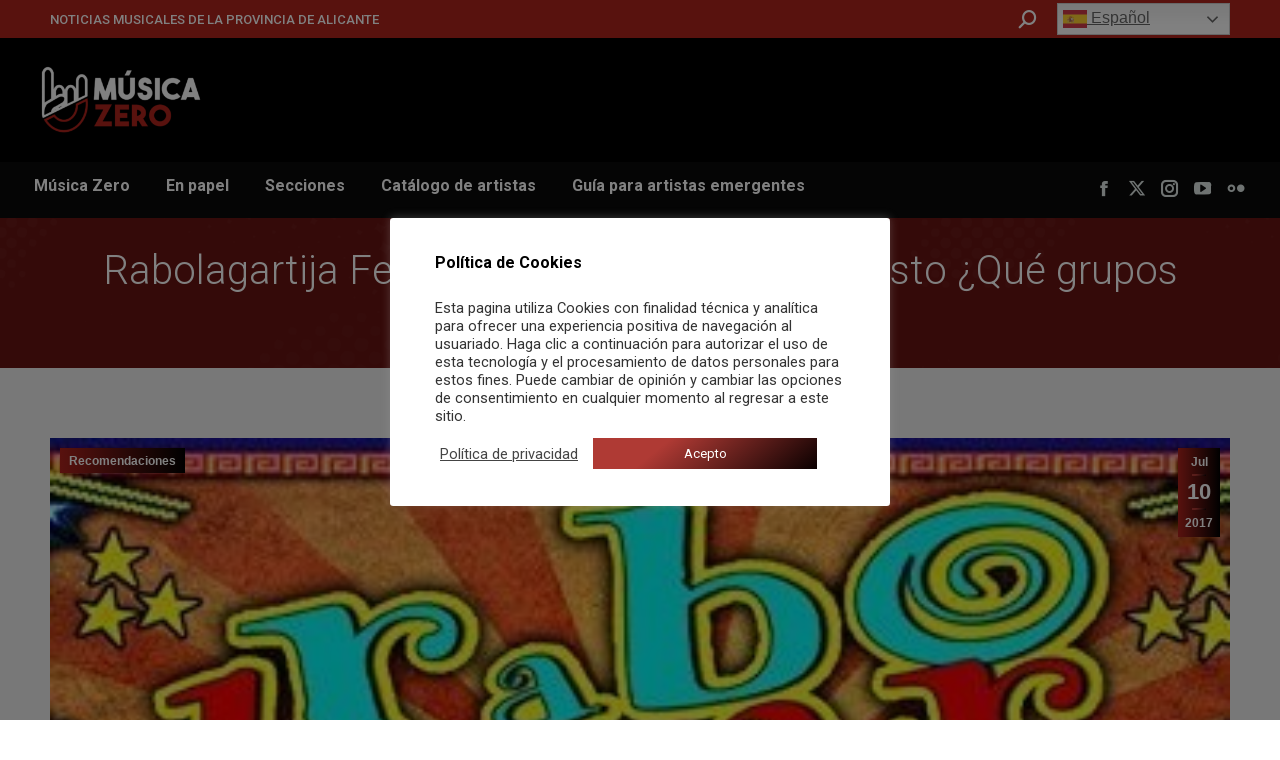

--- FILE ---
content_type: text/html; charset=utf-8
request_url: https://www.google.com/recaptcha/api2/aframe
body_size: 268
content:
<!DOCTYPE HTML><html><head><meta http-equiv="content-type" content="text/html; charset=UTF-8"></head><body><script nonce="DjUH0OGgac8X7DXy_AZjig">/** Anti-fraud and anti-abuse applications only. See google.com/recaptcha */ try{var clients={'sodar':'https://pagead2.googlesyndication.com/pagead/sodar?'};window.addEventListener("message",function(a){try{if(a.source===window.parent){var b=JSON.parse(a.data);var c=clients[b['id']];if(c){var d=document.createElement('img');d.src=c+b['params']+'&rc='+(localStorage.getItem("rc::a")?sessionStorage.getItem("rc::b"):"");window.document.body.appendChild(d);sessionStorage.setItem("rc::e",parseInt(sessionStorage.getItem("rc::e")||0)+1);localStorage.setItem("rc::h",'1769101377568');}}}catch(b){}});window.parent.postMessage("_grecaptcha_ready", "*");}catch(b){}</script></body></html>